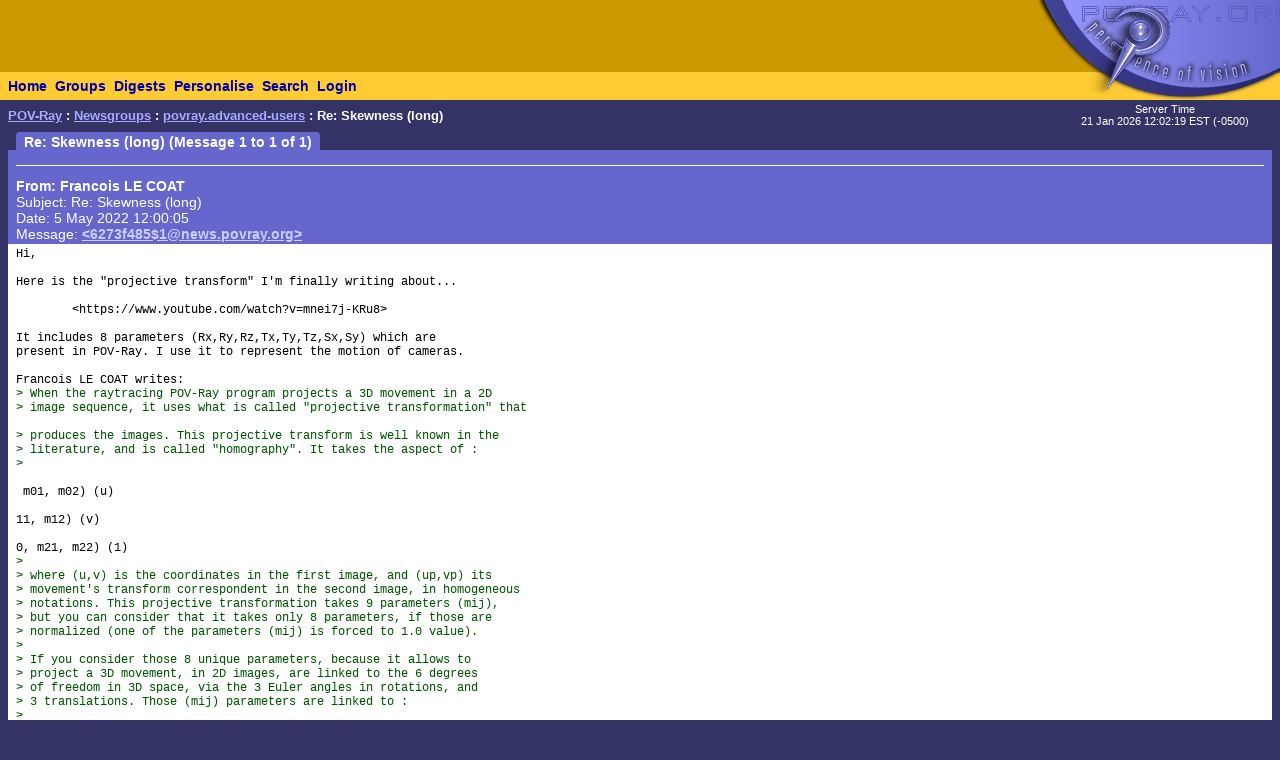

--- FILE ---
content_type: text/html; charset=UTF-8
request_url: https://news.povray.org/povray.advanced-users/thread/%3C6273f485%241%40news.povray.org%3E/
body_size: 3309
content:
<!DOCTYPE HTML PUBLIC "-//W3C//DTD HTML 4.0 Transitional//EN" "http://www.w3.org/TR/html4/loose.dtd">
<html>
<head>
<title>POV-Ray: Newsgroups: povray.advanced-users: Re: Skewness (long)</title>
<meta http-equiv="content-type" content="text/html; charset=utf-8">
<link rel="stylesheet" href="/styles-fixed.css" type="text/css">
<style type="text/css">
<!--
a:link { text-decoration : none }
a:visited { text-decoration : none }
a:hover { text-decoration : none }
pre { font-family: Lucida Console, Monaco, Courier, monospace }
.RC1 { color: #005500 }
.RC2 { color: #007700 }
.RC3 { color: #009900 }
-->
</style>

<!-- Google tag (gtag.js) -->
<script async src="https://www.googletagmanager.com/gtag/js?id=G-STXLQGYV9Y"></script>
<script>
window.dataLayer = window.dataLayer || [];
function gtag(){dataLayer.push(arguments);}
gtag('js', new Date());
gtag('config', 'G-STXLQGYV9Y');
</script>
</head>
<body bgcolor="#333366" text="#000000" link="#0000aa" vlink="#0000ff" topmargin="0" leftmargin="0" rightmargin="0" bottommargin="0" marginwidth="0" marginheight="0">
<table width="100%" border="0" cellspacing="0" cellpadding="0">
<tr>
<td align="left" valign="middle" width="90%" bgcolor="#cc9900">&nbsp;</td>
</td>
<td align="right" valign="top" width="112" bgcolor="#cc9900"><img src="/i/mini-nav/topleft.jpg" width="112" height="72" alt=""></td>
<td align="right" valign="top" width="40"><a href="/"><img src="/i/mini-nav/tr00.jpg" width="40" height="72" border="0" alt=""></a></td>
<td align="right" valign="top" width="152"><a href="/"><img src="/i/mini-nav/tr10.jpg" width="152" height="72" border="0" alt=""></a></td>
</tr>
<tr>
<td colspan="2" bgcolor="#ffcc33">
<table height="26" border="0" cellspacing="0" cellpadding="0" bgcolor="#ffcc33" class="NavBarHeight">
<tr>
<td valign="middle" nowrap>&nbsp;&nbsp;<a class="Navigation" href="//www.povray.org/">Home</a></td>
<td valign="middle" nowrap>&nbsp;&nbsp;<a class="Navigation" href="/groups/">Groups</a></td>
<td valign="middle" nowrap>&nbsp;&nbsp;<a class="Navigation" href="/digest/">Digests</a></td>
<td valign="middle" nowrap>&nbsp;&nbsp;<a class="Navigation" href="/mynews/" rel="nofollow">Personalise</a></td>
<td valign="middle" nowrap>&nbsp;&nbsp;<a class="Navigation" href="/search/" rel="nofollow">Search</a></td>
<td valign="middle" nowrap>&nbsp;&nbsp;<a class="Navigation" href="https://www.povray.org/community/login/" rel="nofollow">Login</a></td>
</tr>
</table>
</td>
<td align="right" valign="top" bgcolor="#ffcc33"><a href="/"><img src="/i/mini-nav/tr01.jpg" width="40" height="28" border="0" alt=""></a></td>
<td align="right" valign="top" bgcolor="#8d8df0"><a href="/"><img src="/i/mini-nav/tr11.jpg" width="152" height="28" border="0" alt=""></a></td>
</tr>
</table>
<table height="32" width="100%" border="0" cellspacing="0" cellpadding="0" class="FrameTitleHeight">
<tr>
<td colspan="2" align="left" valign="middle">
&nbsp;&nbsp;<span class="Path"><a class="PathLink" href="//www.povray.org/">POV-Ray</a>&nbsp;: <a href="/" class="PathLink">Newsgroups</a>&nbsp;: <a href="/povray.advanced-users/" class="PathLink">povray.advanced-users</a>&nbsp;: Re: Skewness (long)</span>
</td>
<td width="230" align="center" valign="middle"><span class="SmallWhiteText">Server&nbsp;Time<br/>21&nbsp;Jan&nbsp;2026&nbsp;12:02:19&nbsp;EST&nbsp;(-0500) </span></td>
</tr>
<tr>
<td height="2"><img src="/i/fill.gif" width="620" height="1" alt=""></td>
</tr>
</table>
<table width="100%" border="0" cellspacing="0" cellpadding="0">
<tr>
<td align="left" valign="top" width="100%">
<table cellpadding="0" cellspacing="0" border="0">
<tr>
<td width="16"></td>
<td align="center" valign="middle" bgcolor="#6666cc" class="frameHeaderTitle" nowrap><font color="#ffffff"><span class="Header">&nbsp;&nbsp;Re: Skewness (long) (Message 1 to 1 of 1)&nbsp;&nbsp;</span></font></td>
</tr>
</table>
<table cellpadding="0" cellspacing="0" border="0" width="100%">
<tr>
<td width="8"><img src="/i/fill.gif" width="8" height="1" alt=""></td>
<td height="4" colspan="3" bgcolor="#6666cc"><img src="/i/fill.gif" width="2" height="4" alt=""></td>
</tr>
<tr>
<td width="8"></td>
<td width="8" bgcolor="#6666cc"><img src="/i/fill.gif" width="8" height="20" alt=""></td>
<td bgcolor="#6666cc"><font color="#ffffff">
<table cellpadding="0" cellspacing="0" border="0" width="100%">
<tr><td width="100%"><img src="/i/fill.gif" width="1" height="4" alt=""></td></tr>
<tr><td width="100%" bgcolor="#ffffff"><img src="/i/fill.gif" width="1" height="1" alt=""></td></tr>
</table>
<!-- insertMessageBody begin -->
</font></td>
<td width="8" bgcolor="#6666cc"><img src="/i/fill.gif" width="8" height="20" alt=""></td>
</tr>
<tr><td width="8"></td><td colspan="3" bgcolor="#6666cc"><img src="/i/fill.gif" width="1" height="2" alt=""></td></tr>
<tr><td width="8"></td><td colspan="3" bgcolor="#6666cc"><img src="/i/fill.gif" width="1" height="2" alt=""></td></tr>
<tr>
<td width="8"></td>
<td width="8" bgcolor="#6666cc"><img src="/i/fill.gif" width="8" height="20" alt=""></td>
<td bgcolor="#6666cc"><font color="#ffffff">
<table cellpadding="0" cellspacing="0" border="0" width="100%">
<tr><td valign="top"><a name="&lt;6273f485$1@news.povray.org&gt;"></a>
<span class="WhiteText"><strong>From: Francois&nbsp;LE&nbsp;COAT</strong><br>
Subject: Re: Skewness (long)<br>
Date:  5 May 2022 12:00:05<br>
Message: <a href="//news.povray.org/6273f485%241%40news.povray.org" class="WhiteLink">&lt;6273f485$1@news.povray.org&gt;</a><br>
</span></td>
</tr>
</table>
</font></td>
<td width="8" bgcolor="#6666cc"><img src="/i/fill.gif" width="8" height="20" alt=""></td>
</tr>
<tr><td width="8"></td><td colspan="3" bgcolor="#6666cc"><img src="/i/fill.gif" width="1" height="2" alt=""></td></tr>
<tr><td width="8"></td><td colspan="3" bgcolor="#ffffff"><img src="/i/fill.gif" width="1" height="2" alt=""></td></tr>
<tr>
<td width="8"></td>
<td width="8" bgcolor="#ffffff"><img src="/i/fill.gif" width="8" height="1" alt=""></td>
<td bgcolor="#ffffff">
<pre><script type="application/ld+json">
{
	"@context": "https://schema.org",
	"@type": "DiscussionForumPosting",
	"@id": "#6273f485%241%40news.povray.org",
	"headline": "Re: Skewness (long)",
	"dateCreated": "2022-05-05T16:00:05+00:00",
	"datePublished": "2022-05-05T16:00:05+00:00",
	"author": {
		"@type": "Person",
		"name": "Francois LE COAT"
	}
}
</script>Hi,

Here is the &quot;projective transform&quot; I'm finally writing about...

	&lt;https://www.youtube.com/watch?v=mnei7j-KRu8&gt;

It includes 8 parameters (Rx,Ry,Rz,Tx,Ty,Tz,Sx,Sy) which are
present in POV-Ray. I use it to represent the motion of cameras.

Francois LE COAT writes:
<span class="RC1">&gt; When the raytracing POV-Ray program projects a 3D movement in a 2D</span>
<span class="RC1">&gt; image sequence, it uses what is called &quot;projective transformation&quot; that</span>

<span class="RC1">&gt; produces the images. This projective transform is well known in the</span>
<span class="RC1">&gt; literature, and is called &quot;homography&quot;. It takes the aspect of :</span>
<span class="RC1">&gt; </span>

 m01, m02) (u)

11, m12) (v)

0, m21, m22) (1)
<span class="RC1">&gt; </span>
<span class="RC1">&gt; where (u,v) is the coordinates in the first image, and (up,vp) its</span>
<span class="RC1">&gt; movement's transform correspondent in the second image, in homogeneous</span>
<span class="RC1">&gt; notations. This projective transformation takes 9 parameters (mij),</span>
<span class="RC1">&gt; but you can consider that it takes only 8 parameters, if those are</span>
<span class="RC1">&gt; normalized (one of the parameters (mij) is forced to 1.0 value).</span>
<span class="RC1">&gt; </span>
<span class="RC1">&gt; If you consider those 8 unique parameters, because it allows to</span>
<span class="RC1">&gt; project a 3D movement, in 2D images, are linked to the 6 degrees</span>
<span class="RC1">&gt; of freedom in 3D space, via the 3 Euler angles in rotations, and</span>
<span class="RC1">&gt; 3 translations. Those (mij) parameters are linked to :</span>
<span class="RC1">&gt; </span>
<span class="RC1">&gt; (Tx, Ty, Tz) the 3 translations in pixels of images, and</span>
<span class="RC1">&gt; (Rx, Ry, Rz) the (yaw, pitch, roll) Euler angles in degrees.</span>
<span class="RC1">&gt; </span>
<span class="RC1">&gt; When someone like me, uses POV-Ray scripting capabilities, I have</span>
<span class="RC1">&gt; the following directives in the language that represent the movement :</span>
<span class="RC1">&gt; </span>
<span class="RC1">&gt; translate &lt;Tx, Ty, Tz&gt; and</span>
<span class="RC1">&gt; rotate &lt;Rx, Ry, Rz&gt;</span>
<span class="RC1">&gt; </span>
<span class="RC1">&gt; in the 3D space. But these directives only takes account of 6 parameter</span>
s
<span class="RC1">&gt; of the projective transform, and I miss 2 more parameters in &quot;skewness&quot;</span>
.
<span class="RC1">&gt; </span>
<span class="RC1">&gt; &lt;http://stackoverflow.com/questions/13206220/3d-skew-transformation-mat</span>
rix-along-one-coordinate-axis&gt; 
<span class="RC1">&gt; </span>
<span class="RC1">&gt; </span>
<span class="RC1">&gt; This is well represented in the above document. When I consider a</span>
<span class="RC1">&gt; movement in 3D space, projected in a 2D sequence of images, I must</span>
<span class="RC1">&gt; consider two other parameters (Sx,Sy) in (x,y) coordinates of image,</span>
<span class="RC1">&gt; that are linked to (x,y) skewness. My question is, how are those skew</span>
<span class="RC1">&gt; angles present in the POV-Ray scripting language ? There should be a</span>
<span class="RC1">&gt; </span>
<span class="RC1">&gt; skew &lt;Sx, Sy&gt;</span>
<span class="RC1">&gt; </span>
<span class="RC1">&gt; directive that would render the skewness type of movement of the camera</span>
.
<span class="RC1">&gt; I can't figure out myself, how these 2 skew movements are represented</span>
<span class="RC1">&gt; in the POV-Ray scripting language directives. It must be linked to</span>
<span class="RC1">&gt; the way how the perspective is generated in the camera properties.</span>
<span class="RC1">&gt; </span>
<span class="RC1">&gt; Can somebody tell me how to generate those parameter movements with</span>
<span class="RC1">&gt; POV-Ray language ? I'm confused, and probably not very clear, but maybe</span>

<span class="RC1">&gt; someone else has thought about this problem, before me.</span>

Best regards,

-- 

&lt;http://eureka.atari.org/&gt;
</pre>
<!-- 437638 povray.advanced-users:15542-->
<p><br><i><a href="/post/?group=povray.advanced-users&msgid=%3C6273f485%241%40news.povray.org%3E&url=%2Fpovray.advanced-users%2Fthread%2F%253C6273f485%25241%2540news.povray.org%253E%2F/povray.advanced-users/thread/%3C6273f485%241%40news.povray.org%3E/" rel="nofollow">Post a reply to this message</a></i></p>
<!-- insertMessageBody: end; elapsed time 0.75ms -->
<!-- total elapsed time 1.31ms -->
</td>
<td width="8" bgcolor="#ffffff"><img src="/i/fill.gif" width="8" height="1" alt=""></td>
</tr>
<tr><td width="8"></td><td colspan="3" bgcolor="#ffffff"><img src="/i/fill.gif" width="1" height="2" alt=""></td></tr>
<tr><td width="8"></td><td colspan="3" bgcolor="#6666cc"><img src="/i/fill.gif" width="1" height="2" alt=""></td></tr>
<tr>
<td width="8"></td>
<td width="8" bgcolor="#6666cc"><img src="/i/fill.gif" width="8" height="20" alt=""></td>
<td bgcolor="#6666cc"><font color="#ffffff">
</font></td>
<td width="8" bgcolor="#6666cc"><img src="/i/fill.gif" width="8" height="20" alt=""></td>
</tr>
<tr><td width="8"></td><td colspan="3" bgcolor="#6666cc"><img src="/i/fill.gif" width="1" height="2" alt=""></td></tr>
</table>
</td>
<td width="8"><img src="/i/fill.gif" width="8" height="1" alt=""></td>
</tr>
</table>
<p><span class="Copyright"><img src="/i/copyright.gif" alt="Copyright 2003-2023 Persistence of Vision Raytracer Pty. Ltd." width="620" height="28" border="0"></span>
</body>
</html>
